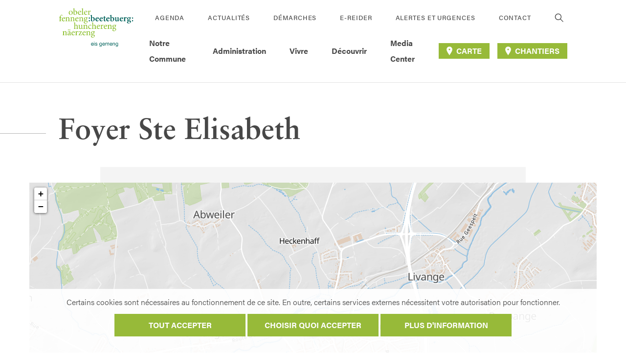

--- FILE ---
content_type: text/html; charset=UTF-8
request_url: https://bettembourg.lu/locations/foyer-ste-elisabeth/
body_size: 9911
content:
<!doctype html>
<!--  -->
<html lang="fr-FR" class="no-js">
<head>
    <meta charset="UTF-8">
    <meta http-equiv="X-UA-Compatible" content="IE=edge,chrome=1">
    <meta name="HandheldFriendly" content="True">
    <meta name="MobileOptimized" content="320">
    <meta name="viewport" content="width=device-width, initial-scale=1.0"/>
    <meta name='robots' content='index, follow, max-image-preview:large, max-snippet:-1, max-video-preview:-1' />

	<!-- This site is optimized with the Yoast SEO plugin v19.13 - https://yoast.com/wordpress/plugins/seo/ -->
	<title>Foyer Ste Elisabeth - Beetebuerg</title>
	<link rel="canonical" href="https://bettembourg.lu/locations/foyer-ste-elisabeth/" />
	<meta property="og:locale" content="fr_FR" />
	<meta property="og:type" content="article" />
	<meta property="og:title" content="Foyer Ste Elisabeth - Beetebuerg" />
	<meta property="og:url" content="https://bettembourg.lu/locations/foyer-ste-elisabeth/" />
	<meta property="og:site_name" content="Beetebuerg" />
	<meta property="article:modified_time" content="2021-06-24T10:13:24+00:00" />
	<meta property="og:image" content="https://bettembourg.lu/wp-content/uploads/2021/05/20210421_143050-scaled.jpg" />
	<meta property="og:image:width" content="2560" />
	<meta property="og:image:height" content="1196" />
	<meta property="og:image:type" content="image/jpeg" />
	<meta name="twitter:card" content="summary_large_image" />
	<script type="application/ld+json" class="yoast-schema-graph">{"@context":"https://schema.org","@graph":[{"@type":"WebPage","@id":"https://bettembourg.lu/locations/foyer-ste-elisabeth/","url":"https://bettembourg.lu/locations/foyer-ste-elisabeth/","name":"Foyer Ste Elisabeth - Beetebuerg","isPartOf":{"@id":"https://bettembourg.lu/#website"},"primaryImageOfPage":{"@id":"https://bettembourg.lu/locations/foyer-ste-elisabeth/#primaryimage"},"image":{"@id":"https://bettembourg.lu/locations/foyer-ste-elisabeth/#primaryimage"},"thumbnailUrl":"https://bettembourg.lu/wp-content/uploads/2021/05/20210421_143050-scaled.jpg","datePublished":"2021-05-05T15:43:33+00:00","dateModified":"2021-06-24T10:13:24+00:00","breadcrumb":{"@id":"https://bettembourg.lu/locations/foyer-ste-elisabeth/#breadcrumb"},"inLanguage":"fr-FR","potentialAction":[{"@type":"ReadAction","target":["https://bettembourg.lu/locations/foyer-ste-elisabeth/"]}]},{"@type":"ImageObject","inLanguage":"fr-FR","@id":"https://bettembourg.lu/locations/foyer-ste-elisabeth/#primaryimage","url":"https://bettembourg.lu/wp-content/uploads/2021/05/20210421_143050-scaled.jpg","contentUrl":"https://bettembourg.lu/wp-content/uploads/2021/05/20210421_143050-scaled.jpg","width":2560,"height":1196},{"@type":"BreadcrumbList","@id":"https://bettembourg.lu/locations/foyer-ste-elisabeth/#breadcrumb","itemListElement":[{"@type":"ListItem","position":1,"name":"Home","item":"https://bettembourg.lu/"},{"@type":"ListItem","position":2,"name":"Locations","item":"https://bettembourg.lu/locations/"},{"@type":"ListItem","position":3,"name":"Foyer Ste Elisabeth"}]},{"@type":"WebSite","@id":"https://bettembourg.lu/#website","url":"https://bettembourg.lu/","name":"Beetebuerg","description":"Beetebuerg: Eis Gemeng.","potentialAction":[{"@type":"SearchAction","target":{"@type":"EntryPoint","urlTemplate":"https://bettembourg.lu/?s={search_term_string}"},"query-input":"required name=search_term_string"}],"inLanguage":"fr-FR"}]}</script>
	<!-- / Yoast SEO plugin. -->


<link rel='stylesheet' id='wp-block-library-css'  href='https://bettembourg.lu/wp-includes/css/dist/block-library/style.min.css?ver=1.5.9' type='text/css' media='all' />
<style id='global-styles-inline-css' type='text/css'>
body{--wp--preset--color--black: #000000;--wp--preset--color--cyan-bluish-gray: #abb8c3;--wp--preset--color--white: #ffffff;--wp--preset--color--pale-pink: #f78da7;--wp--preset--color--vivid-red: #cf2e2e;--wp--preset--color--luminous-vivid-orange: #ff6900;--wp--preset--color--luminous-vivid-amber: #fcb900;--wp--preset--color--light-green-cyan: #7bdcb5;--wp--preset--color--vivid-green-cyan: #00d084;--wp--preset--color--pale-cyan-blue: #8ed1fc;--wp--preset--color--vivid-cyan-blue: #0693e3;--wp--preset--color--vivid-purple: #9b51e0;--wp--preset--gradient--vivid-cyan-blue-to-vivid-purple: linear-gradient(135deg,rgba(6,147,227,1) 0%,rgb(155,81,224) 100%);--wp--preset--gradient--light-green-cyan-to-vivid-green-cyan: linear-gradient(135deg,rgb(122,220,180) 0%,rgb(0,208,130) 100%);--wp--preset--gradient--luminous-vivid-amber-to-luminous-vivid-orange: linear-gradient(135deg,rgba(252,185,0,1) 0%,rgba(255,105,0,1) 100%);--wp--preset--gradient--luminous-vivid-orange-to-vivid-red: linear-gradient(135deg,rgba(255,105,0,1) 0%,rgb(207,46,46) 100%);--wp--preset--gradient--very-light-gray-to-cyan-bluish-gray: linear-gradient(135deg,rgb(238,238,238) 0%,rgb(169,184,195) 100%);--wp--preset--gradient--cool-to-warm-spectrum: linear-gradient(135deg,rgb(74,234,220) 0%,rgb(151,120,209) 20%,rgb(207,42,186) 40%,rgb(238,44,130) 60%,rgb(251,105,98) 80%,rgb(254,248,76) 100%);--wp--preset--gradient--blush-light-purple: linear-gradient(135deg,rgb(255,206,236) 0%,rgb(152,150,240) 100%);--wp--preset--gradient--blush-bordeaux: linear-gradient(135deg,rgb(254,205,165) 0%,rgb(254,45,45) 50%,rgb(107,0,62) 100%);--wp--preset--gradient--luminous-dusk: linear-gradient(135deg,rgb(255,203,112) 0%,rgb(199,81,192) 50%,rgb(65,88,208) 100%);--wp--preset--gradient--pale-ocean: linear-gradient(135deg,rgb(255,245,203) 0%,rgb(182,227,212) 50%,rgb(51,167,181) 100%);--wp--preset--gradient--electric-grass: linear-gradient(135deg,rgb(202,248,128) 0%,rgb(113,206,126) 100%);--wp--preset--gradient--midnight: linear-gradient(135deg,rgb(2,3,129) 0%,rgb(40,116,252) 100%);--wp--preset--duotone--dark-grayscale: url('#wp-duotone-dark-grayscale');--wp--preset--duotone--grayscale: url('#wp-duotone-grayscale');--wp--preset--duotone--purple-yellow: url('#wp-duotone-purple-yellow');--wp--preset--duotone--blue-red: url('#wp-duotone-blue-red');--wp--preset--duotone--midnight: url('#wp-duotone-midnight');--wp--preset--duotone--magenta-yellow: url('#wp-duotone-magenta-yellow');--wp--preset--duotone--purple-green: url('#wp-duotone-purple-green');--wp--preset--duotone--blue-orange: url('#wp-duotone-blue-orange');--wp--preset--font-size--small: 13px;--wp--preset--font-size--medium: 20px;--wp--preset--font-size--large: 36px;--wp--preset--font-size--x-large: 42px;}.has-black-color{color: var(--wp--preset--color--black) !important;}.has-cyan-bluish-gray-color{color: var(--wp--preset--color--cyan-bluish-gray) !important;}.has-white-color{color: var(--wp--preset--color--white) !important;}.has-pale-pink-color{color: var(--wp--preset--color--pale-pink) !important;}.has-vivid-red-color{color: var(--wp--preset--color--vivid-red) !important;}.has-luminous-vivid-orange-color{color: var(--wp--preset--color--luminous-vivid-orange) !important;}.has-luminous-vivid-amber-color{color: var(--wp--preset--color--luminous-vivid-amber) !important;}.has-light-green-cyan-color{color: var(--wp--preset--color--light-green-cyan) !important;}.has-vivid-green-cyan-color{color: var(--wp--preset--color--vivid-green-cyan) !important;}.has-pale-cyan-blue-color{color: var(--wp--preset--color--pale-cyan-blue) !important;}.has-vivid-cyan-blue-color{color: var(--wp--preset--color--vivid-cyan-blue) !important;}.has-vivid-purple-color{color: var(--wp--preset--color--vivid-purple) !important;}.has-black-background-color{background-color: var(--wp--preset--color--black) !important;}.has-cyan-bluish-gray-background-color{background-color: var(--wp--preset--color--cyan-bluish-gray) !important;}.has-white-background-color{background-color: var(--wp--preset--color--white) !important;}.has-pale-pink-background-color{background-color: var(--wp--preset--color--pale-pink) !important;}.has-vivid-red-background-color{background-color: var(--wp--preset--color--vivid-red) !important;}.has-luminous-vivid-orange-background-color{background-color: var(--wp--preset--color--luminous-vivid-orange) !important;}.has-luminous-vivid-amber-background-color{background-color: var(--wp--preset--color--luminous-vivid-amber) !important;}.has-light-green-cyan-background-color{background-color: var(--wp--preset--color--light-green-cyan) !important;}.has-vivid-green-cyan-background-color{background-color: var(--wp--preset--color--vivid-green-cyan) !important;}.has-pale-cyan-blue-background-color{background-color: var(--wp--preset--color--pale-cyan-blue) !important;}.has-vivid-cyan-blue-background-color{background-color: var(--wp--preset--color--vivid-cyan-blue) !important;}.has-vivid-purple-background-color{background-color: var(--wp--preset--color--vivid-purple) !important;}.has-black-border-color{border-color: var(--wp--preset--color--black) !important;}.has-cyan-bluish-gray-border-color{border-color: var(--wp--preset--color--cyan-bluish-gray) !important;}.has-white-border-color{border-color: var(--wp--preset--color--white) !important;}.has-pale-pink-border-color{border-color: var(--wp--preset--color--pale-pink) !important;}.has-vivid-red-border-color{border-color: var(--wp--preset--color--vivid-red) !important;}.has-luminous-vivid-orange-border-color{border-color: var(--wp--preset--color--luminous-vivid-orange) !important;}.has-luminous-vivid-amber-border-color{border-color: var(--wp--preset--color--luminous-vivid-amber) !important;}.has-light-green-cyan-border-color{border-color: var(--wp--preset--color--light-green-cyan) !important;}.has-vivid-green-cyan-border-color{border-color: var(--wp--preset--color--vivid-green-cyan) !important;}.has-pale-cyan-blue-border-color{border-color: var(--wp--preset--color--pale-cyan-blue) !important;}.has-vivid-cyan-blue-border-color{border-color: var(--wp--preset--color--vivid-cyan-blue) !important;}.has-vivid-purple-border-color{border-color: var(--wp--preset--color--vivid-purple) !important;}.has-vivid-cyan-blue-to-vivid-purple-gradient-background{background: var(--wp--preset--gradient--vivid-cyan-blue-to-vivid-purple) !important;}.has-light-green-cyan-to-vivid-green-cyan-gradient-background{background: var(--wp--preset--gradient--light-green-cyan-to-vivid-green-cyan) !important;}.has-luminous-vivid-amber-to-luminous-vivid-orange-gradient-background{background: var(--wp--preset--gradient--luminous-vivid-amber-to-luminous-vivid-orange) !important;}.has-luminous-vivid-orange-to-vivid-red-gradient-background{background: var(--wp--preset--gradient--luminous-vivid-orange-to-vivid-red) !important;}.has-very-light-gray-to-cyan-bluish-gray-gradient-background{background: var(--wp--preset--gradient--very-light-gray-to-cyan-bluish-gray) !important;}.has-cool-to-warm-spectrum-gradient-background{background: var(--wp--preset--gradient--cool-to-warm-spectrum) !important;}.has-blush-light-purple-gradient-background{background: var(--wp--preset--gradient--blush-light-purple) !important;}.has-blush-bordeaux-gradient-background{background: var(--wp--preset--gradient--blush-bordeaux) !important;}.has-luminous-dusk-gradient-background{background: var(--wp--preset--gradient--luminous-dusk) !important;}.has-pale-ocean-gradient-background{background: var(--wp--preset--gradient--pale-ocean) !important;}.has-electric-grass-gradient-background{background: var(--wp--preset--gradient--electric-grass) !important;}.has-midnight-gradient-background{background: var(--wp--preset--gradient--midnight) !important;}.has-small-font-size{font-size: var(--wp--preset--font-size--small) !important;}.has-medium-font-size{font-size: var(--wp--preset--font-size--medium) !important;}.has-large-font-size{font-size: var(--wp--preset--font-size--large) !important;}.has-x-large-font-size{font-size: var(--wp--preset--font-size--x-large) !important;}
</style>
<link rel='stylesheet' id='cookie-notice-css'  href='https://bettembourg.lu/wp-content/plugins/lightbulb-gdpr-1.10.0/assets/dist/main.css?ver=1.5.9' type='text/css' media='all' />
<link rel='stylesheet' id='energysaver-stylesheet-css'  href='https://bettembourg.lu/wp-content/themes/beetebuerg2021/assets/dist/main.css?ver=1.5.9' type='text/css' media='all' />
<script type='text/javascript' src='https://bettembourg.lu/wp-content/plugins/lightbulb-gdpr-1.10.0/assets/dist/bundle.js?ver=1.5.9' id='cookie-notice-js'></script>
<script type='text/javascript' src='https://bettembourg.lu/wp-includes/js/jquery/jquery.min.js?ver=1.5.9' id='jquery-core-js'></script>
<script type='text/javascript' src='https://bettembourg.lu/wp-includes/js/jquery/jquery-migrate.min.js?ver=1.5.9' id='jquery-migrate-js'></script>
<link rel="https://api.w.org/" href="https://bettembourg.lu/wp-json/" /><link rel="alternate" type="application/json" href="https://bettembourg.lu/wp-json/wp/v2/locations/3666" /><link rel='shortlink' href='https://bettembourg.lu/?p=3666' />
<link rel="alternate" type="application/json+oembed" href="https://bettembourg.lu/wp-json/oembed/1.0/embed?url=https%3A%2F%2Fbettembourg.lu%2Flocations%2Ffoyer-ste-elisabeth%2F" />
<link rel="alternate" type="text/xml+oembed" href="https://bettembourg.lu/wp-json/oembed/1.0/embed?url=https%3A%2F%2Fbettembourg.lu%2Flocations%2Ffoyer-ste-elisabeth%2F&#038;format=xml" />
<script>    if (gdprPlugin.isCookieSetForDomain('stats.lightbulb.lu')) {        var _paq = window._paq = window._paq || [];        _paq.push(['trackPageView']);        _paq.push(['enableLinkTracking']);        (function() {            var u="https://stats.lightbulb.lu/";            _paq.push(['setTrackerUrl', u+'matomo.php']);            _paq.push(['setSiteId', '10']);            var d=document, g=d.createElement('script'), s=d.getElementsByTagName('script')[0];            g.type='text/javascript'; g.async=true; g.src=u+'matomo.js'; s.parentNode.insertBefore(g,s);        })();    }</script><link rel="icon" href="https://bettembourg.lu/wp-content/uploads/2022/02/cropped-b-favicon-32x32.png" sizes="32x32" />
<link rel="icon" href="https://bettembourg.lu/wp-content/uploads/2022/02/cropped-b-favicon-192x192.png" sizes="192x192" />
<link rel="apple-touch-icon" href="https://bettembourg.lu/wp-content/uploads/2022/02/cropped-b-favicon-180x180.png" />
<meta name="msapplication-TileImage" content="https://bettembourg.lu/wp-content/uploads/2022/02/cropped-b-favicon-270x270.png" />

    <style type="text/css">
        @keyframes hide-until-loaded-animation{0%{transform:rotate(0)}100%{transform:rotate(360deg)}}
        [data-component-loaded="false"]{display:block !important;}
        [data-component-loaded="false"]>*{display:none}
        [data-component-loaded="false"]:before{display:block;content:"";width:200px;height:200px;margin:64px auto;border-radius:50%;border:10px solid #97BA39;border-color:#97BA39 transparent #97BA39 transparent;animation:hide-until-loaded-animation 1.2s linear infinite}
    </style>
        </head>

<body class="locations-template-default single single-locations postid-3666">

    <header class="js-header header " role="banner">
    <div class="header__inner">
        <a class="header__logo" href="https://bettembourg.lu" rel="nofollow" title="Beetebuerg">
                    <img alt="Beetebuerg" src="https://bettembourg.lu/wp-content/uploads/2021/11/BET_LOGO_FOND_WEISS_CMYK.png" />
                </a>

        <div class="header__nav js-nav ">
            <div class="header__nav__inner">

                <div class="header__nav__row header__nav__row--secondary" role="navigation" aria-label="Links">
                                        <nav>
                        <ul class="header__links">
                                                        <li class="header__links__item ">
                                <a class="header__link" target="" href="https://bettembourg.lu/agenda/">Agenda</a>
                            </li>
                                                        <li class="header__links__item ">
                                <a class="header__link" target="" href="https://bettembourg.lu/actualites/">Actualités</a>
                            </li>
                                                        <li class="header__links__item ">
                                <a class="header__link" target="" href="https://bettembourg.lu/demarches/">Démarches</a>
                            </li>
                                                        <li class="header__links__item ">
                                <a class="header__link" target="" href="https://bettembourg.lu/e-reider/">E-Reider</a>
                            </li>
                                                        <li class="header__links__item ">
                                <a class="header__link" target="" href="https://bettembourg.lu/alertes-et-urgences/">Alertes et urgences</a>
                            </li>
                                                        <li class="header__links__item ">
                                <a class="header__link" target="" href="https://bettembourg.lu/contact/">Contact</a>
                            </li>
                                                    </ul>
                    </nav>
                                        <button class="header__search-button js-search__toggle-button">
                            <i class="icon icon--search header__search-button__icon" style="">
        <span class="a11y__vo-only"></span>
        <svg tabindex="-1" aria-hidden="true" focusable="false" ><use xlink:href="https://bettembourg.lu/wp-content/themes/beetebuerg2021/assets/dist/images/ui.svg?v=1.5.9#search"/></svg>
    </i>
                    </button>
                </div>

                    <div class="header__nav__row header__nav__row--primary">
        <nav role="navigation" aria-label="Main menu">
            <ul class="menu">
                                    <li class="js-menu__item js-menu__item--first-level menu__item menu__item--first-level    has-submenu">
                        <a class="js-menu__link js-menu__link--first-level menu__link menu__link--first-level" target="" href="#">
                                                        <span>Notre Commune</span>
                                                                <i class="icon icon--caret menu__link__caret" style="">
        <span class="a11y__vo-only"></span>
        <svg tabindex="-1" aria-hidden="true" focusable="false" ><use xlink:href="https://bettembourg.lu/wp-content/themes/beetebuerg2021/assets/dist/images/ui.svg?v=1.5.9#caret"/></svg>
    </i>
                                                    </a>
                        <div class="js-menu__dropdown js-menu__dropdown--first-level menu__dropdown-wrapper">
                                                            <ul class="menu__dropdown">
                                                                            <li class="js-menu__item js-menu__item--second-level menu__item menu__item--second-level   has-submenu ">
                                            <a class="js-menu__link js-menu__link--second-level menu__link menu__link--second-level" target="" href="#">
                                                Informations générales
                                                                                                        <i class="icon icon--caret menu__link__caret" style="">
        <span class="a11y__vo-only"></span>
        <svg tabindex="-1" aria-hidden="true" focusable="false" ><use xlink:href="https://bettembourg.lu/wp-content/themes/beetebuerg2021/assets/dist/images/ui.svg?v=1.5.9#caret"/></svg>
    </i>
                                                                                            </a>

                                                                                            <ul class="js-menu__dropdown js-menu__dropdown--secondary-level menu__dropdown__dropdown">
                                                                                                            <li class="menu__item menu__item--third-level ">
                                                            <a class="menu__link menu__link--third-level" target="" href="https://bettembourg.lu/presentation/">Présentation</a>
                                                        </li>
                                                                                                            <li class="menu__item menu__item--third-level ">
                                                            <a class="menu__link menu__link--third-level" target="" href="https://bettembourg.lu/historique/">Historique</a>
                                                        </li>
                                                                                                            <li class="menu__item menu__item--third-level ">
                                                            <a class="menu__link menu__link--third-level" target="" href="https://bettembourg.lu/jumelage/">Jumelage</a>
                                                        </li>
                                                                                                            <li class="menu__item menu__item--third-level ">
                                                            <a class="menu__link menu__link--third-level" target="" href="https://bettembourg.lu/restez-informes/">Restez informés</a>
                                                        </li>
                                                                                                    </ul>
                                                                                    </li>
                                                                            <li class="js-menu__item js-menu__item--second-level menu__item menu__item--second-level  ">
                                            <a class="js-menu__link js-menu__link--second-level menu__link menu__link--second-level" target="" href="https://bettembourg.lu/projets-communaux/">
                                                Projets communaux
                                                                                            </a>

                                                                                            <img src="https://bettembourg.lu/wp-content/uploads/2021/10/Image2-1024x772.jpg" class="menu__dropdown__submenu-image"  alt="Image2" title="" />
                                                                                    </li>
                                                                            <li class="js-menu__item js-menu__item--second-level menu__item menu__item--second-level   has-submenu ">
                                            <a class="js-menu__link js-menu__link--second-level menu__link menu__link--second-level" target="" href="#">
                                                Politique
                                                                                                        <i class="icon icon--caret menu__link__caret" style="">
        <span class="a11y__vo-only"></span>
        <svg tabindex="-1" aria-hidden="true" focusable="false" ><use xlink:href="https://bettembourg.lu/wp-content/themes/beetebuerg2021/assets/dist/images/ui.svg?v=1.5.9#caret"/></svg>
    </i>
                                                                                            </a>

                                                                                            <ul class="js-menu__dropdown js-menu__dropdown--secondary-level menu__dropdown__dropdown">
                                                                                                            <li class="menu__item menu__item--third-level ">
                                                            <a class="menu__link menu__link--third-level" target="" href="https://bettembourg.lu/conseil-communal/">Conseil communal</a>
                                                        </li>
                                                                                                            <li class="menu__item menu__item--third-level ">
                                                            <a class="menu__link menu__link--third-level" target="" href="https://bettembourg.lu/college-echevinal/">Collège échevinal</a>
                                                        </li>
                                                                                                            <li class="menu__item menu__item--third-level ">
                                                            <a class="menu__link menu__link--third-level" target="" href="https://bettembourg.lu/accord-de-coalition/">Accord de coalition</a>
                                                        </li>
                                                                                                            <li class="menu__item menu__item--third-level ">
                                                            <a class="menu__link menu__link--third-level" target="" href="https://bettembourg.lu/budget/">Budget</a>
                                                        </li>
                                                                                                            <li class="menu__item menu__item--third-level ">
                                                            <a class="menu__link menu__link--third-level" target="" href="https://bettembourg.lu/commissions-consultatives/">Commissions</a>
                                                        </li>
                                                                                                            <li class="menu__item menu__item--third-level ">
                                                            <a class="menu__link menu__link--third-level" target="" href="https://bettembourg.lu/syndicats/">Syndicats</a>
                                                        </li>
                                                                                                            <li class="menu__item menu__item--third-level ">
                                                            <a class="menu__link menu__link--third-level" target="" href="https://bettembourg.lu/elections-communales/">Élections communales</a>
                                                        </li>
                                                                                                    </ul>
                                                                                    </li>
                                                                    </ul>
                            
                                                    </div>
                    </li>
                                    <li class="js-menu__item js-menu__item--first-level menu__item menu__item--first-level    has-submenu">
                        <a class="js-menu__link js-menu__link--first-level menu__link menu__link--first-level" target="" href="#">
                                                        <span>Administration</span>
                                                                <i class="icon icon--caret menu__link__caret" style="">
        <span class="a11y__vo-only"></span>
        <svg tabindex="-1" aria-hidden="true" focusable="false" ><use xlink:href="https://bettembourg.lu/wp-content/themes/beetebuerg2021/assets/dist/images/ui.svg?v=1.5.9#caret"/></svg>
    </i>
                                                    </a>
                        <div class="js-menu__dropdown js-menu__dropdown--first-level menu__dropdown-wrapper">
                                                            <ul class="menu__dropdown">
                                                                            <li class="js-menu__item js-menu__item--second-level menu__item menu__item--second-level  ">
                                            <a class="js-menu__link js-menu__link--second-level menu__link menu__link--second-level" target="" href="https://bettembourg.lu/demarches/">
                                                Démarches
                                                                                            </a>

                                                                                            <img src="https://bettembourg.lu/wp-content/uploads/2021/06/démarches-scott-graham-OQMZwNd3ThU-unsplash-1024x388.jpg" class="menu__dropdown__submenu-image"  alt="démarches-scott-graham-OQMZwNd3ThU-unsplash" title="" />
                                                                                    </li>
                                                                            <li class="js-menu__item js-menu__item--second-level menu__item menu__item--second-level  ">
                                            <a class="js-menu__link js-menu__link--second-level menu__link menu__link--second-level" target="" href="https://bettembourg.lu/departements-communaux/">
                                                Départements communaux
                                                                                            </a>

                                                                                            <img src="https://bettembourg.lu/wp-content/uploads/2021/06/services-tyler-franta-iusJ25iYu1c-unsplash-1024x388.jpg" class="menu__dropdown__submenu-image"  alt="services-tyler-franta-iusJ25iYu1c-unsplash" title="" />
                                                                                    </li>
                                                                            <li class="js-menu__item js-menu__item--second-level menu__item menu__item--second-level  ">
                                            <a class="js-menu__link js-menu__link--second-level menu__link menu__link--second-level" target="" href="https://bettembourg.lu/annuaire/">
                                                Annuaire
                                                                                            </a>

                                                                                            <img src="https://bettembourg.lu/wp-content/uploads/2021/06/annuaire-julian-hochgesang-Dkn8-zPIbwo-unsplash-1024x388.jpg" class="menu__dropdown__submenu-image"  alt="annuaire-julian-hochgesang-Dkn8-zPIbwo-unsplash" title="" />
                                                                                    </li>
                                                                            <li class="js-menu__item js-menu__item--second-level menu__item menu__item--second-level  ">
                                            <a class="js-menu__link js-menu__link--second-level menu__link menu__link--second-level" target="" href="https://bettembourg.lu/postes-vacants/">
                                                Poste vacant
                                                                                            </a>

                                                                                            <img src="https://bettembourg.lu/wp-content/uploads/2021/06/joboffer-marten-bjork-6dW3xyQvcYE-unsplash-1024x388.jpg" class="menu__dropdown__submenu-image"  alt="joboffer-marten-bjork-6dW3xyQvcYE-unsplash" title="" />
                                                                                    </li>
                                                                    </ul>
                            
                                                    </div>
                    </li>
                                    <li class="js-menu__item js-menu__item--first-level menu__item menu__item--first-level    has-submenu">
                        <a class="js-menu__link js-menu__link--first-level menu__link menu__link--first-level" target="" href="#">
                                                        <span>Vivre</span>
                                                                <i class="icon icon--caret menu__link__caret" style="">
        <span class="a11y__vo-only"></span>
        <svg tabindex="-1" aria-hidden="true" focusable="false" ><use xlink:href="https://bettembourg.lu/wp-content/themes/beetebuerg2021/assets/dist/images/ui.svg?v=1.5.9#caret"/></svg>
    </i>
                                                    </a>
                        <div class="js-menu__dropdown js-menu__dropdown--first-level menu__dropdown-wrapper">
                                                            <ul class="menu__dropdown">
                                                                            <li class="js-menu__item js-menu__item--second-level menu__item menu__item--second-level   has-submenu ">
                                            <a class="js-menu__link js-menu__link--second-level menu__link menu__link--second-level" target="" href="#">
                                                Environnement
                                                                                                        <i class="icon icon--caret menu__link__caret" style="">
        <span class="a11y__vo-only"></span>
        <svg tabindex="-1" aria-hidden="true" focusable="false" ><use xlink:href="https://bettembourg.lu/wp-content/themes/beetebuerg2021/assets/dist/images/ui.svg?v=1.5.9#caret"/></svg>
    </i>
                                                                                            </a>

                                                                                            <ul class="js-menu__dropdown js-menu__dropdown--secondary-level menu__dropdown__dropdown">
                                                                                                            <li class="menu__item menu__item--third-level ">
                                                            <a class="menu__link menu__link--third-level" target="" href="https://bettembourg.lu/dechet/">Déchets</a>
                                                        </li>
                                                                                                            <li class="menu__item menu__item--third-level ">
                                                            <a class="menu__link menu__link--third-level" target="" href="https://bettembourg.lu/pacte-climat/">Pacte climat</a>
                                                        </li>
                                                                                                            <li class="menu__item menu__item--third-level ">
                                                            <a class="menu__link menu__link--third-level" target="" href="https://bettembourg.lu/pacte-nature/">Pacte nature</a>
                                                        </li>
                                                                                                            <li class="menu__item menu__item--third-level ">
                                                            <a class="menu__link menu__link--third-level" target="" href="https://bettembourg.lu/biodiversite/">Biodiversité</a>
                                                        </li>
                                                                                                            <li class="menu__item menu__item--third-level ">
                                                            <a class="menu__link menu__link--third-level" target="" href="https://bettembourg.lu/conseil-guepes/">Conseil guêpes</a>
                                                        </li>
                                                                                                            <li class="menu__item menu__item--third-level ">
                                                            <a class="menu__link menu__link--third-level" target="" href="https://bettembourg.lu/plan-communal-de-prevention-des-inondations-et-des-fortes-pluies/">Plan communal de prévention des inondations et des fortes pluies</a>
                                                        </li>
                                                                                                            <li class="menu__item menu__item--third-level ">
                                                            <a class="menu__link menu__link--third-level" target="" href="https://bettembourg.lu/eau/">Eau</a>
                                                        </li>
                                                                                                            <li class="menu__item menu__item--third-level ">
                                                            <a class="menu__link menu__link--third-level" target="" href="https://bettembourg.lu/energie/">Énergie</a>
                                                        </li>
                                                                                                            <li class="menu__item menu__item--third-level ">
                                                            <a class="menu__link menu__link--third-level" target="" href="https://bettembourg.lu/forets/">Forêts</a>
                                                        </li>
                                                                                                            <li class="menu__item menu__item--third-level ">
                                                            <a class="menu__link menu__link--third-level" target="" href="https://bettembourg.lu/fairtraide/">Fairtrade</a>
                                                        </li>
                                                                                                    </ul>
                                                                                    </li>
                                                                            <li class="js-menu__item js-menu__item--second-level menu__item menu__item--second-level   has-submenu ">
                                            <a class="js-menu__link js-menu__link--second-level menu__link menu__link--second-level" target="" href="#">
                                                Cohésion sociale
                                                                                                        <i class="icon icon--caret menu__link__caret" style="">
        <span class="a11y__vo-only"></span>
        <svg tabindex="-1" aria-hidden="true" focusable="false" ><use xlink:href="https://bettembourg.lu/wp-content/themes/beetebuerg2021/assets/dist/images/ui.svg?v=1.5.9#caret"/></svg>
    </i>
                                                                                            </a>

                                                                                            <ul class="js-menu__dropdown js-menu__dropdown--secondary-level menu__dropdown__dropdown">
                                                                                                            <li class="menu__item menu__item--third-level ">
                                                            <a class="menu__link menu__link--third-level" target="" href="https://bettembourg.lu/vivre-ensemble-interculturel/">Vivre-ensemble interculturel</a>
                                                        </li>
                                                                                                            <li class="menu__item menu__item--third-level ">
                                                            <a class="menu__link menu__link--third-level" target="" href="https://bettembourg.lu/egalite-des-chances/">Égalité des chances</a>
                                                        </li>
                                                                                                            <li class="menu__item menu__item--third-level ">
                                                            <a class="menu__link menu__link--third-level" target="" href="https://bettembourg.lu/baby/">BabyPLUS</a>
                                                        </li>
                                                                                                            <li class="menu__item menu__item--third-level ">
                                                            <a class="menu__link menu__link--third-level" target="" href="https://bettembourg.lu/eltereforum-bettembourg/">Eltereforum</a>
                                                        </li>
                                                                                                            <li class="menu__item menu__item--third-level ">
                                                            <a class="menu__link menu__link--third-level" target="" href="https://bettembourg.lu/de-bicherkueb/">De BicherKueb</a>
                                                        </li>
                                                                                                            <li class="menu__item menu__item--third-level ">
                                                            <a class="menu__link menu__link--third-level" target="" href="https://bettembourg.lu/cent-buttek/">Cent-Buttek</a>
                                                        </li>
                                                                                                            <li class="menu__item menu__item--third-level ">
                                                            <a class="menu__link menu__link--third-level" target="" href="https://bettembourg.lu/office-social/">Office social</a>
                                                        </li>
                                                                                                            <li class="menu__item menu__item--third-level ">
                                                            <a class="menu__link menu__link--third-level" target="" href="https://bettembourg.lu/maison-des-jeunes-et-de-la-culture/">Maison des Jeunes et de la Culture</a>
                                                        </li>
                                                                                                            <li class="menu__item menu__item--third-level ">
                                                            <a class="menu__link menu__link--third-level" target="" href="https://bettembourg.lu/action-locale-pour-jeunes/">Hey ! Action locale du SNJ</a>
                                                        </li>
                                                                                                    </ul>
                                                                                    </li>
                                                                            <li class="js-menu__item js-menu__item--second-level menu__item menu__item--second-level   has-submenu ">
                                            <a class="js-menu__link js-menu__link--second-level menu__link menu__link--second-level" target="" href="#">
                                                Seniors
                                                                                                        <i class="icon icon--caret menu__link__caret" style="">
        <span class="a11y__vo-only"></span>
        <svg tabindex="-1" aria-hidden="true" focusable="false" ><use xlink:href="https://bettembourg.lu/wp-content/themes/beetebuerg2021/assets/dist/images/ui.svg?v=1.5.9#caret"/></svg>
    </i>
                                                                                            </a>

                                                                                            <ul class="js-menu__dropdown js-menu__dropdown--secondary-level menu__dropdown__dropdown">
                                                                                                            <li class="menu__item menu__item--third-level ">
                                                            <a class="menu__link menu__link--third-level" target="" href="https://bettembourg.lu/guide-pour-seniors/">Guide pour seniors</a>
                                                        </li>
                                                                                                            <li class="menu__item menu__item--third-level ">
                                                            <a class="menu__link menu__link--third-level" target="" href="https://bettembourg.lu/plan-communal-daction-pour-seniors/">Plan communal d’action pour seniors</a>
                                                        </li>
                                                                                                            <li class="menu__item menu__item--third-level ">
                                                            <a class="menu__link menu__link--third-level" target="" href="https://bettembourg.lu/club-aktiv-deforum/">Club Aktiv+ deForum</a>
                                                        </li>
                                                                                                            <li class="menu__item menu__item--third-level ">
                                                            <a class="menu__link menu__link--third-level" target="" href="https://bettembourg.lu/senior/">Senior+</a>
                                                        </li>
                                                                                                            <li class="menu__item menu__item--third-level ">
                                                            <a class="menu__link menu__link--third-level" target="" href="https://bettembourg.lu/aren-atelier-am-park/">Proxi Services</a>
                                                        </li>
                                                                                                            <li class="menu__item menu__item--third-level ">
                                                            <a class="menu__link menu__link--third-level" target="" href="https://bettembourg.lu/proxibus/">Proxibus</a>
                                                        </li>
                                                                                                    </ul>
                                                                                    </li>
                                                                            <li class="js-menu__item js-menu__item--second-level menu__item menu__item--second-level   has-submenu ">
                                            <a class="js-menu__link js-menu__link--second-level menu__link menu__link--second-level" target="" href="#">
                                                Education
                                                                                                        <i class="icon icon--caret menu__link__caret" style="">
        <span class="a11y__vo-only"></span>
        <svg tabindex="-1" aria-hidden="true" focusable="false" ><use xlink:href="https://bettembourg.lu/wp-content/themes/beetebuerg2021/assets/dist/images/ui.svg?v=1.5.9#caret"/></svg>
    </i>
                                                                                            </a>

                                                                                            <ul class="js-menu__dropdown js-menu__dropdown--secondary-level menu__dropdown__dropdown">
                                                                                                            <li class="menu__item menu__item--third-level ">
                                                            <a class="menu__link menu__link--third-level" target="" href="https://bettembourg.lu/offre-scolaire/">Offre et organisation scolaire</a>
                                                        </li>
                                                                                                            <li class="menu__item menu__item--third-level ">
                                                            <a class="menu__link menu__link--third-level" target="" href="https://bettembourg.lu/sea/">Service d’éducation et d’accueil</a>
                                                        </li>
                                                                                                            <li class="menu__item menu__item--third-level ">
                                                            <a class="menu__link menu__link--third-level" target="" href="https://bettembourg.lu/cheque-service-accueil/">Chèque-Service Accueil</a>
                                                        </li>
                                                                                                            <li class="menu__item menu__item--third-level ">
                                                            <a class="menu__link menu__link--third-level" target="" href="https://bettembourg.lu/service-babysitting/">Service Babysitting</a>
                                                        </li>
                                                                                                            <li class="menu__item menu__item--third-level ">
                                                            <a class="menu__link menu__link--third-level" target="" href="https://bettembourg.lu/ecole-de-musique/">École de musique</a>
                                                        </li>
                                                                                                            <li class="menu__item menu__item--third-level ">
                                                            <a class="menu__link menu__link--third-level" target="" href="https://bettembourg.lu/formation-continue/">Formation continue</a>
                                                        </li>
                                                                                                            <li class="menu__item menu__item--third-level ">
                                                            <a class="menu__link menu__link--third-level" target="" href="https://bettembourg.lu/ecole-des-parents/">École des parents</a>
                                                        </li>
                                                                                                            <li class="menu__item menu__item--third-level ">
                                                            <a class="menu__link menu__link--third-level" target="" href="https://bettembourg.lu/autres-structures-daccueil/">Structures d’accueil</a>
                                                        </li>
                                                                                                            <li class="menu__item menu__item--third-level ">
                                                            <a class="menu__link menu__link--third-level" target="" href="https://bettembourg.lu/parfaitement-en-regles/">Parfaitement en règle(s)</a>
                                                        </li>
                                                                                                    </ul>
                                                                                    </li>
                                                                            <li class="js-menu__item js-menu__item--second-level menu__item menu__item--second-level   has-submenu ">
                                            <a class="js-menu__link js-menu__link--second-level menu__link menu__link--second-level" target="" href="#">
                                                Mobilité
                                                                                                        <i class="icon icon--caret menu__link__caret" style="">
        <span class="a11y__vo-only"></span>
        <svg tabindex="-1" aria-hidden="true" focusable="false" ><use xlink:href="https://bettembourg.lu/wp-content/themes/beetebuerg2021/assets/dist/images/ui.svg?v=1.5.9#caret"/></svg>
    </i>
                                                                                            </a>

                                                                                            <ul class="js-menu__dropdown js-menu__dropdown--secondary-level menu__dropdown__dropdown">
                                                                                                            <li class="menu__item menu__item--third-level ">
                                                            <a class="menu__link menu__link--third-level" target="" href="https://bettembourg.lu/stationnement/">Stationnement</a>
                                                        </li>
                                                                                                            <li class="menu__item menu__item--third-level ">
                                                            <a class="menu__link menu__link--third-level" target="" href="https://gis.bettembourg.lu/portal/apps/instant/minimalist/index.html?appid=9e33e6791fb74a80960074c66340c785">Chantiers</a>
                                                        </li>
                                                                                                            <li class="menu__item menu__item--third-level ">
                                                            <a class="menu__link menu__link--third-level" target="" href="https://bettembourg.lu/e-bus/">eisen e-bus</a>
                                                        </li>
                                                                                                            <li class="menu__item menu__item--third-level ">
                                                            <a class="menu__link menu__link--third-level" target="" href="https://bettembourg.lu/proxibus/">Proxibus</a>
                                                        </li>
                                                                                                            <li class="menu__item menu__item--third-level ">
                                                            <a class="menu__link menu__link--third-level" target="" href="https://bettembourg.lu/late-night-bus/">Late Night Bus</a>
                                                        </li>
                                                                                                            <li class="menu__item menu__item--third-level ">
                                                            <a class="menu__link menu__link--third-level" target="" href="https://bettembourg.lu/mobilite-douce/">Mobilité douce</a>
                                                        </li>
                                                                                                            <li class="menu__item menu__item--third-level ">
                                                            <a class="menu__link menu__link--third-level" target="" href="https://bettembourg.lu/chargy/">Chargy</a>
                                                        </li>
                                                                                                            <li class="menu__item menu__item--third-level ">
                                                            <a class="menu__link menu__link--third-level" target="" href="https://bettembourg.lu/flex-carsharing-by-cfl/">Flex – Carsharing by CFL</a>
                                                        </li>
                                                                                                            <li class="menu__item menu__item--third-level ">
                                                            <a class="menu__link menu__link--third-level" target="" href="https://bettembourg.lu/zone-30/">Zone 30</a>
                                                        </li>
                                                                                                    </ul>
                                                                                    </li>
                                                                            <li class="js-menu__item js-menu__item--second-level menu__item menu__item--second-level   has-submenu ">
                                            <a class="js-menu__link js-menu__link--second-level menu__link menu__link--second-level" target="" href="#">
                                                Urbanisme
                                                                                                        <i class="icon icon--caret menu__link__caret" style="">
        <span class="a11y__vo-only"></span>
        <svg tabindex="-1" aria-hidden="true" focusable="false" ><use xlink:href="https://bettembourg.lu/wp-content/themes/beetebuerg2021/assets/dist/images/ui.svg?v=1.5.9#caret"/></svg>
    </i>
                                                                                            </a>

                                                                                            <ul class="js-menu__dropdown js-menu__dropdown--secondary-level menu__dropdown__dropdown">
                                                                                                            <li class="menu__item menu__item--third-level ">
                                                            <a class="menu__link menu__link--third-level" target="" href="https://bettembourg.lu/pag/">PAG &#038; PAP</a>
                                                        </li>
                                                                                                    </ul>
                                                                                    </li>
                                                                    </ul>
                            
                                                    </div>
                    </li>
                                    <li class="js-menu__item js-menu__item--first-level menu__item menu__item--first-level    has-submenu">
                        <a class="js-menu__link js-menu__link--first-level menu__link menu__link--first-level" target="" href="#">
                                                        <span>Découvrir</span>
                                                                <i class="icon icon--caret menu__link__caret" style="">
        <span class="a11y__vo-only"></span>
        <svg tabindex="-1" aria-hidden="true" focusable="false" ><use xlink:href="https://bettembourg.lu/wp-content/themes/beetebuerg2021/assets/dist/images/ui.svg?v=1.5.9#caret"/></svg>
    </i>
                                                    </a>
                        <div class="js-menu__dropdown js-menu__dropdown--first-level menu__dropdown-wrapper">
                                                            <ul class="menu__dropdown">
                                                                            <li class="js-menu__item js-menu__item--second-level menu__item menu__item--second-level   has-submenu ">
                                            <a class="js-menu__link js-menu__link--second-level menu__link menu__link--second-level" target="" href="#">
                                                Art et culture
                                                                                                        <i class="icon icon--caret menu__link__caret" style="">
        <span class="a11y__vo-only"></span>
        <svg tabindex="-1" aria-hidden="true" focusable="false" ><use xlink:href="https://bettembourg.lu/wp-content/themes/beetebuerg2021/assets/dist/images/ui.svg?v=1.5.9#caret"/></svg>
    </i>
                                                                                            </a>

                                                                                            <ul class="js-menu__dropdown js-menu__dropdown--secondary-level menu__dropdown__dropdown">
                                                                                                            <li class="menu__item menu__item--third-level ">
                                                            <a class="menu__link menu__link--third-level" target="" href="https://bettembourg.lu/strategie-culturelle/">Stratégie culturelle</a>
                                                        </li>
                                                                                                            <li class="menu__item menu__item--third-level ">
                                                            <a class="menu__link menu__link--third-level" target="" href="https://bettembourg.lu/nuit-des-merveilles/">Nuit des Merveilles</a>
                                                        </li>
                                                                                                            <li class="menu__item menu__item--third-level ">
                                                            <a class="menu__link menu__link--third-level" target="" href="https://bettembourg.lu/literatour/">LiteraTour</a>
                                                        </li>
                                                                                                            <li class="menu__item menu__item--third-level ">
                                                            <a class="menu__link menu__link--third-level" target="" href="https://bettembourg.lu/konscht-am-park/">Konscht am Park</a>
                                                        </li>
                                                                                                            <li class="menu__item menu__item--third-level ">
                                                            <a class="menu__link menu__link--third-level" target="" href="https://bettembourg.lu/cine-le-paris/">Ciné le Paris</a>
                                                        </li>
                                                                                                            <li class="menu__item menu__item--third-level ">
                                                            <a class="menu__link menu__link--third-level" target="" href="https://bettembourg.lu/galerie-dart-maggy-stein/">Galerie d’Art Maggy Stein</a>
                                                        </li>
                                                                                                    </ul>
                                                                                    </li>
                                                                            <li class="js-menu__item js-menu__item--second-level menu__item menu__item--second-level   has-submenu ">
                                            <a class="js-menu__link js-menu__link--second-level menu__link menu__link--second-level" target="" href="#">
                                                Sports et loisirs
                                                                                                        <i class="icon icon--caret menu__link__caret" style="">
        <span class="a11y__vo-only"></span>
        <svg tabindex="-1" aria-hidden="true" focusable="false" ><use xlink:href="https://bettembourg.lu/wp-content/themes/beetebuerg2021/assets/dist/images/ui.svg?v=1.5.9#caret"/></svg>
    </i>
                                                                                            </a>

                                                                                            <ul class="js-menu__dropdown js-menu__dropdown--secondary-level menu__dropdown__dropdown">
                                                                                                            <li class="menu__item menu__item--third-level ">
                                                            <a class="menu__link menu__link--third-level" target="" href="https://bettembourg.lu/parc-merveilleux/">Parc Merveilleux</a>
                                                        </li>
                                                                                                            <li class="menu__item menu__item--third-level ">
                                                            <a class="menu__link menu__link--third-level" target="" href="https://bettembourg.lu/treppel-an-velostier/">Promenades &#038; Vélo</a>
                                                        </li>
                                                                                                            <li class="menu__item menu__item--third-level ">
                                                            <a class="menu__link menu__link--third-level" target="" href="https://bettembourg.lu/centre-de-natation/">Centre de natation</a>
                                                        </li>
                                                                                                            <li class="menu__item menu__item--third-level ">
                                                            <a class="menu__link menu__link--third-level" target="" href="https://bettembourg.lu/sport-loisir/">Sport-Loisir</a>
                                                        </li>
                                                                                                            <li class="menu__item menu__item--third-level ">
                                                            <a class="menu__link menu__link--third-level" target="" href="https://bettembourg.lu/weltbuttek-boutique-du-monde/">Weltbuttek – Boutique du monde</a>
                                                        </li>
                                                                                                    </ul>
                                                                                    </li>
                                                                            <li class="js-menu__item js-menu__item--second-level menu__item menu__item--second-level   has-submenu ">
                                            <a class="js-menu__link js-menu__link--second-level menu__link menu__link--second-level" target="" href="#">
                                                Vie associative
                                                                                                        <i class="icon icon--caret menu__link__caret" style="">
        <span class="a11y__vo-only"></span>
        <svg tabindex="-1" aria-hidden="true" focusable="false" ><use xlink:href="https://bettembourg.lu/wp-content/themes/beetebuerg2021/assets/dist/images/ui.svg?v=1.5.9#caret"/></svg>
    </i>
                                                                                            </a>

                                                                                            <ul class="js-menu__dropdown js-menu__dropdown--secondary-level menu__dropdown__dropdown">
                                                                                                            <li class="menu__item menu__item--third-level ">
                                                            <a class="menu__link menu__link--third-level" target="" href="https://bettembourg.lu/associations-et-clubs/">Associations et Clubs</a>
                                                        </li>
                                                                                                    </ul>
                                                                                    </li>
                                                                            <li class="js-menu__item js-menu__item--second-level menu__item menu__item--second-level   has-submenu ">
                                            <a class="js-menu__link js-menu__link--second-level menu__link menu__link--second-level" target="" href="#">
                                                Tourisme
                                                                                                        <i class="icon icon--caret menu__link__caret" style="">
        <span class="a11y__vo-only"></span>
        <svg tabindex="-1" aria-hidden="true" focusable="false" ><use xlink:href="https://bettembourg.lu/wp-content/themes/beetebuerg2021/assets/dist/images/ui.svg?v=1.5.9#caret"/></svg>
    </i>
                                                                                            </a>

                                                                                            <ul class="js-menu__dropdown js-menu__dropdown--secondary-level menu__dropdown__dropdown">
                                                                                                            <li class="menu__item menu__item--third-level ">
                                                            <a class="menu__link menu__link--third-level" target="" href="https://bettembourg.lu/tourisme/">Partez à la découverte</a>
                                                        </li>
                                                                                                            <li class="menu__item menu__item--third-level ">
                                                            <a class="menu__link menu__link--third-level" target="" href="https://bettembourg.lu/parc-merveilleux/">Parc Merveilleux</a>
                                                        </li>
                                                                                                    </ul>
                                                                                    </li>
                                                                    </ul>
                            
                                                    </div>
                    </li>
                                    <li class="js-menu__item js-menu__item--first-level menu__item menu__item--first-level    has-submenu">
                        <a class="js-menu__link js-menu__link--first-level menu__link menu__link--first-level" target="" href="#">
                                                        <span>Media Center</span>
                                                                <i class="icon icon--caret menu__link__caret" style="">
        <span class="a11y__vo-only"></span>
        <svg tabindex="-1" aria-hidden="true" focusable="false" ><use xlink:href="https://bettembourg.lu/wp-content/themes/beetebuerg2021/assets/dist/images/ui.svg?v=1.5.9#caret"/></svg>
    </i>
                                                    </a>
                        <div class="js-menu__dropdown js-menu__dropdown--first-level menu__dropdown-wrapper">
                                                            <ul class="menu__dropdown">
                                                                            <li class="js-menu__item js-menu__item--second-level menu__item menu__item--second-level  ">
                                            <a class="js-menu__link js-menu__link--second-level menu__link menu__link--second-level" target="" href="https://bettembourg.lu/galerie/">
                                                Galerie
                                                                                            </a>

                                                                                            <img src="https://bettembourg.lu/wp-content/uploads/2021/06/Galerie-christian-wiediger-8nXKXYdO-Wk-unsplash-1024x388.jpg" class="menu__dropdown__submenu-image"  alt="Galerie-christian-wiediger-8nXKXYdO-Wk-unsplash" title="" />
                                                                                    </li>
                                                                            <li class="js-menu__item js-menu__item--second-level menu__item menu__item--second-level  ">
                                            <a class="js-menu__link js-menu__link--second-level menu__link menu__link--second-level" target="" href="https://bettembourg.lu/publications-et-telechargements/">
                                                Brochures
                                                                                            </a>

                                                                                            <img src="https://bettembourg.lu/wp-content/uploads/2021/06/brochures-1024x388.jpg" class="menu__dropdown__submenu-image"  alt="brochures" title="" />
                                                                                    </li>
                                                                            <li class="js-menu__item js-menu__item--second-level menu__item menu__item--second-level  ">
                                            <a class="js-menu__link js-menu__link--second-level menu__link menu__link--second-level" target="" href="https://bettembourg.lu/beetebuerg-tv/">
                                                Beetebuerg TV
                                                                                            </a>

                                                                                            <img src="https://bettembourg.lu/wp-content/uploads/2021/06/beetebuerg-tv-2-1024x388.jpg" class="menu__dropdown__submenu-image"  alt="beetebuerg-tv-2" title="" />
                                                                                    </li>
                                                                    </ul>
                            
                                                    </div>
                    </li>
                                    <li class="js-menu__item js-menu__item--first-level menu__item menu__item--first-level menu__item--highlighted menu__item--icon-location  ">
                        <a class="js-menu__link js-menu__link--first-level menu__link menu__link--first-level" target="" href="https://bettembourg.lu/carte/">
                                                                <i class="icon icon--location menu__link__icon" style="">
        <span class="a11y__vo-only"></span>
        <svg tabindex="-1" aria-hidden="true" focusable="false" ><use xlink:href="https://bettembourg.lu/wp-content/themes/beetebuerg2021/assets/dist/images/ui.svg?v=1.5.9#location"/></svg>
    </i>
                                                        <span>Carte</span>
                                                    </a>
                        <div class="js-menu__dropdown js-menu__dropdown--first-level menu__dropdown-wrapper">
                            
                                                    </div>
                    </li>
                                    <li class="js-menu__item js-menu__item--first-level menu__item menu__item--first-level menu__item--highlighted menu__item--icon-location  ">
                        <a class="js-menu__link js-menu__link--first-level menu__link menu__link--first-level" target="" href="https://gis.bettembourg.lu/portal/apps/instant/basic/index.html?appid=9b55aba1a3d64095af098e6dcdf45d7e">
                                                                <i class="icon icon--location menu__link__icon" style="">
        <span class="a11y__vo-only"></span>
        <svg tabindex="-1" aria-hidden="true" focusable="false" ><use xlink:href="https://bettembourg.lu/wp-content/themes/beetebuerg2021/assets/dist/images/ui.svg?v=1.5.9#location"/></svg>
    </i>
                                                        <span>Chantiers</span>
                                                    </a>
                        <div class="js-menu__dropdown js-menu__dropdown--first-level menu__dropdown-wrapper">
                            
                                                    </div>
                    </li>
                            </ul>
        </nav>
    </div>

                <div class="header__nav__row header__nav__row--search">
                    <form class="search-block__form" role="search" method="get" id="searchform" action="https://bettembourg.lu">
                        <label class="a11y__vo-only" for="s">Recherche:</label>
                        <div class="search-block__form__row">
                            <input class="search-block__form__input" type="text" value="" name="s" id="s" placeholder="Recherche..."/>
                            <button class="search-button js-search-button" type="submit">
                                    <i class="icon icon--search " style="color:Search;">
        <span class="a11y__vo-only"></span>
        <svg tabindex="-1" aria-hidden="true" focusable="false" ><use xlink:href="https://bettembourg.lu/wp-content/themes/beetebuerg2021/assets/dist/images/ui.svg?v=1.5.9#search"/></svg>
    </i>
                            </button>
                        </div>
                    </form>
                </div>
            </div>

            <button class="js-menu__toggle-button menu-toggle menu-toggle--active hamburger hamburger--spin" type="button" aria-label="Open Menu" aria-controls="navigation" aria-expanded="false">
                <span class="hamburger-box">
                  <span class="hamburger-inner"></span>
                </span>
            </button>
        </div>

        <button class="js-menu__toggle-button menu-toggle hamburger hamburger--spin" type="button" aria-label="Open Menu" aria-controls="navigation" aria-expanded="false">
            <span class="hamburger-box">
              <span class="hamburger-inner"></span>
            </span>
        </button>

    </div>
    <div class="search-block js-search-block">
        <div class="search-block__inner">
            <button class="search-block__close-button js-search__close-button">
                    <i class="icon icon--close-icon " style="">
        <span class="a11y__vo-only"></span>
        <svg tabindex="-1" aria-hidden="true" focusable="false" ><use xlink:href="https://bettembourg.lu/wp-content/themes/beetebuerg2021/assets/dist/images/ui.svg?v=1.5.9#close-icon"/></svg>
    </i>
            </button>
            <div class="search-block__title">Recherche</div>

            <form class="search-block__form" role="search" method="get" id="searchform" action="https://bettembourg.lu">
                <label class="a11y__vo-only" for="s">Recherche:</label>
                <div class="search-block__form__row">
                    <input class="search-block__form__input" type="text" value="" name="s" id="s" placeholder="Recherche..."/>
                    <button class="search-button js-search-button" type="submit">
                            <i class="icon icon--search " style="color:Search;">
        <span class="a11y__vo-only"></span>
        <svg tabindex="-1" aria-hidden="true" focusable="false" ><use xlink:href="https://bettembourg.lu/wp-content/themes/beetebuerg2021/assets/dist/images/ui.svg?v=1.5.9#search"/></svg>
    </i>
                    </button>
                </div>

                            </form>

                        <div class="search-block__suggestions">
                <div class="search-block__suggestions__title">Le plus recherché</div>
                <div class="search-block__suggestions__list">
                                        <div class="search-block__suggestion"><a href="https://bettembourg.lu?s=Poubelle">Poubelle</a></div>
                                        <div class="search-block__suggestion"><a href="https://bettembourg.lu?s=Autorisation parentale">Autorisation parentale</a></div>
                                        <div class="search-block__suggestion"><a href="https://bettembourg.lu?s=Carte d&#039;identité">Carte d&#039;identité</a></div>
                                        <div class="search-block__suggestion"><a href="https://bettembourg.lu?s=Stationnement">Stationnement</a></div>
                                        <div class="search-block__suggestion"><a href="https://bettembourg.lu?s=Mandat de domiciliation">Mandat de domiciliation</a></div>
                                        <div class="search-block__suggestion"><a href="https://bettembourg.lu?s=Guide du citoyen">Guide du citoyen</a></div>
                                    </div>
            </div>
                    </div>
    </div>
</header>
    <main class="js-main">
                    <div class="wrap">
                
    <div class="post-header">
    
            <h1 class="post-header__title">Foyer Ste Elisabeth</h1>
    
    </div>

    <div class="map-summary">
        <div class="map-summary__inner">
            <div class="map-summary__interactive-map js-interactive-map"
                 data-center='{ "lat": 49.5213987, "lng": 6.0968511 }'
                 data-zoom='14'
                 data-locations='[{&quot;latitude&quot;:49.52139870000001,&quot;longitude&quot;:6.096851099999999,&quot;title&quot;:&quot;Foyer Ste Elisabeth&quot;,&quot;caption&quot;:&quot;4, rue de la Tannerie L-3288 Bettembourg&quot;,&quot;icon&quot;:&quot;&lt;i class=\&quot;icon\&quot;&gt;&lt;svg tabIndex=\&quot;-1\&quot; aria-hidden=\&quot;true\&quot; focusable=\&quot;false\&quot;&gt;&lt;use xlink:href=\&quot;https:\/\/bettembourg.lu\/wp-content\/themes\/beetebuerg2021\/assets\/dist\/images\/ui.svg#health\&quot;\/&gt;&lt;\/svg&gt;&lt;\/i&gt;&quot;}]'
            ></div>
        </div>
    </div>

            </div>
            </main>

    <footer class="footer" role="contentinfo">
    <div class="footer__inner">
        <button class="back-to-top-button  js-back-to-top-button" data-floating="false" type="button">    <i class="icon icon--arrow-up " style="">
        <span class="a11y__vo-only"></span>
        <svg tabindex="-1" aria-hidden="true" focusable="false" ><use xlink:href="https://bettembourg.lu/wp-content/themes/beetebuerg2021/assets/dist/images/ui.svg?v=1.5.9#arrow-up"/></svg>
    </i></button>
        <div class="footer__grid">
            <div class="footer__grid__column">
                <img src="https://bettembourg.lu/wp-content/uploads/2023/08/BET_LOGO_FOND_WEISS_CMYK-2.png" alt="" />
            </div>
            <div class="footer__grid__column">
                <div class="footer__info">
                    <h4 class="footer__info__title">Administration communale</h4>
                    <p class="footer__info__text">Château de Bettembourg<br />
13, rue du Château<br />
L-3217 Bettembourg</p>
                </div>
                <div class="footer__info">
                    <h4 class="footer__info__title">Heures d’ouvertures</h4>
                    <p class="footer__info__text">Lu-Ve: 8h00-11h30 et 14h00-16h30<br />
<br />
<br />
Nocturne du Biergerzenter:<br />
Jeudi 16h30 à 19h00<br />
uniquement sur rendez-vous!</p>
                </div>
                <div class="footer__info">
                    <h4 class="footer__info__title footer__info__title--uppercase">Téléphone</h4>
                    <p class="footer__info__text">51 80 80 1</p>
                </div>
            </div>
            <div class="footer__grid__column">
                                <ul class="footer__links">
                                            <li class="footer__link "><a target="" href="https://bettembourg.lu/plan-communal-de-prevention-des-inondations-et-des-fortes-pluies/">Niveau d&#039;eau de l&#039;Alzette (temps réel)</a></li>
                                            <li class="footer__link "><a target="" href="https://bettembourg.lu/inscription-a-la-newsletter/">Newsletter Beetebuerg</a></li>
                                            <li class="footer__link "><a target="" href="https://bettembourg.lu/site-map/">Site Map</a></li>
                                            <li class="footer__link "><a target="" href="https://bettembourg.lu/politique-de-confidentialite/">Mentions légales</a></li>
                                            <li class="footer__link "><a target="" href="https://bettembourg.lu/accessibilite/">Accessibilité</a></li>
                                    </ul>
                                                                                                                                <div class="footer__social-icons">
                    <ul class="social-icons">
                                                <li class="social-icons__item">
                            <a target="_blank" class="icon-facebook social-icons__link" href="https://www.facebook.com/Bettembourg/" title="Facebook">    <i class="icon icon--social-icons-facebook " style="">
        <span class="a11y__vo-only"></span>
        <svg tabindex="-1" aria-hidden="true" focusable="false" ><use xlink:href="https://bettembourg.lu/wp-content/themes/beetebuerg2021/assets/dist/images/ui.svg?v=1.5.9#social-icons-facebook"/></svg>
    </i></a>
                        </li>
                                                <li class="social-icons__item">
                            <a target="_blank" class="icon-youtube social-icons__link" href="https://www.youtube.com/channel/UCvOal6yfBbdNHfD_xAS5ftw/featured" title="YouTube">    <i class="icon icon--social-icons-youtube " style="">
        <span class="a11y__vo-only"></span>
        <svg tabindex="-1" aria-hidden="true" focusable="false" ><use xlink:href="https://bettembourg.lu/wp-content/themes/beetebuerg2021/assets/dist/images/ui.svg?v=1.5.9#social-icons-youtube"/></svg>
    </i></a>
                        </li>
                                                <li class="social-icons__item">
                            <a target="_blank" class="icon-instagram social-icons__link" href="https://www.instagram.com/beetebuerg/?hl=en" title="Instagram">    <i class="icon icon--social-icons-instagram " style="">
        <span class="a11y__vo-only"></span>
        <svg tabindex="-1" aria-hidden="true" focusable="false" ><use xlink:href="https://bettembourg.lu/wp-content/themes/beetebuerg2021/assets/dist/images/ui.svg?v=1.5.9#social-icons-instagram"/></svg>
    </i></a>
                        </li>
                                            </ul>
                </div>
            </div>
        </div>
    </div>
</footer>
<div class="footer footer--logos">
    <div class="footer__inner">
        <div class="footer__grid">
                        <div class="footer__grid__column">
                <a class="footer__partner-link" target="_blank" href="https://www.pacteclimat.lu"><img class="footer__partner-logo" src="https://bettembourg.lu/wp-content/uploads/2025/02/LOGO_75_KP_certifications_cmjn.png" alt=""/></a>
            </div>
                        <div class="footer__grid__column">
                <a class="footer__partner-link" target="_blank" href="https://www.pactenature.lu/fr/acteur-engage"><img class="footer__partner-logo" src="https://bettembourg.lu/wp-content/uploads/2025/02/LOGO_70_NP_certifications_rgb.jpg" alt=""/></a>
            </div>
                        <div class="footer__grid__column">
                <a class="footer__partner-link" target="_blank" href="https://minett-biosphere.com"><img class="footer__partner-logo" src="https://bettembourg.lu/wp-content/uploads/2021/04/minett.png" alt=""/></a>
            </div>
                        <div class="footer__grid__column">
                <a class="footer__partner-link" target="_blank" href="https://zesummeliewen.public.lu/fr.html"><img class="footer__partner-logo" src="https://bettembourg.lu/wp-content/uploads/2024/10/zesummeliewen.png" alt=""/></a>
            </div>
                    </div>
    </div>
</div>
        <div id="cookie-notice">
            <div class="cookie-notice-container">
                <p>
                    Certains cookies sont nécessaires au fonctionnement de ce site. En outre, certains services externes nécessitent votre autorisation pour fonctionner.                </p>
                <div id="cookie-notice-details" class="is-hidden">

                    <div class="wrapper">
                        <fieldset><legend>Cookies requis</legend><label class="required"><input type="checkbox" checked disabled> Cookies d'identification (login), etc<span></span></label></fieldset><fieldset><legend>Statistics</legend><label><input class="cookie-notice-selection" type="checkbox" data-cookie="GDPR_OK_stats_lightbulb_lu" data-domain="stats.lightbulb.lu"> Analytics<span></span></label></fieldset><fieldset><legend>Services externes</legend><label><input class="cookie-notice-selection" type="checkbox" data-cookie="GDPR_OK_youtube_com" data-domain="youtube.com"> YouTube<span></span></label><label><input class="cookie-notice-selection" type="checkbox" data-cookie="GDPR_OK_vimeo_com" data-domain="vimeo.com"> Vimeo<span></span></label><label><input class="cookie-notice-selection" type="checkbox" data-cookie="GDPR_OK_geoportail_lu" data-domain="geoportail.lu"> Geoportail Maps<span></span></label><label><input class="cookie-notice-selection" type="checkbox" data-cookie="GDPR_OK_gis_bettembourg_lu" data-domain="gis.bettembourg.lu"> Embed Maps<span></span></label></fieldset>                    </div>

                    <button type="submit" class="button" id="cookie-notice-accept-selection">Sauvegarder la sélection</button>                </div>
                <div id="cookie-notice-buttons">
                    <button id="cookie-notice-accept" class="button">Tout accepter</button>
                    <button id="cookie-notice-choose" class="button">Choisir quoi accepter</button>
                                            <a href="" id="cookie-notice-more" class="button">Plus d'information</a>
                                    </div>
            </div>
        </div>
        <noscript>
            <style>
                #cookie-notice {
                    display: block;
                }
            </style>
        </noscript>
        <script>
              (function(e){
                  var el = document.createElement('script');
                  el.setAttribute('data-account', 'pMDzjj1w9e');
                  el.setAttribute('src', 'https://cdn.userway.org/widget.js');
                  document.body.appendChild(el);
                })();
              </script><script type='text/javascript' id='energysaver-js-js-extra'>
/* <![CDATA[ */
var beetebuerg2021 = {"ajaxurl":"https:\/\/bettembourg.lu\/wp-admin\/admin-ajax.php","spinner_url":"https:\/\/bettembourg.lu\/wp-content\/themes\/beetebuerg2021\/assets\/media\/images\/rolling-1s-200px.gif","svg_html_template":"    <i class=\"icon icon--__NAME__ __CLASS_NAME__\" style=\"\">\n        <span class=\"a11y__vo-only\"><\/span>\n        <svg tabindex=\"-1\" aria-hidden=\"true\" focusable=\"false\" ><use xlink:href=\"https:\/\/bettembourg.lu\/wp-content\/themes\/beetebuerg2021\/assets\/dist\/images\/__SVG_FILE_URL__.svg?v=1.5.9#__NAME__\"\/><\/svg>\n    <\/i>"};
/* ]]> */
</script>
<script type='text/javascript' src='https://bettembourg.lu/wp-content/themes/beetebuerg2021/assets/dist/main.js?ver=1.5.9' id='energysaver-js-js'></script>



</body>
</html>
